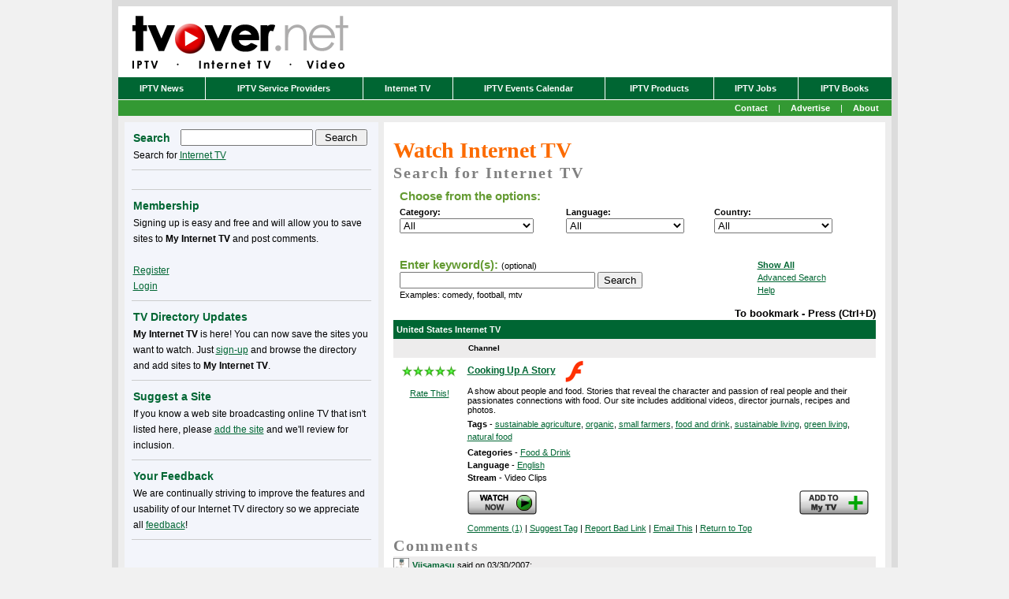

--- FILE ---
content_type: text/html; charset=utf-8
request_url: https://www.google.com/recaptcha/api2/aframe
body_size: 267
content:
<!DOCTYPE HTML><html><head><meta http-equiv="content-type" content="text/html; charset=UTF-8"></head><body><script nonce="tPRQmLO7FQOtUuj9FsDsnw">/** Anti-fraud and anti-abuse applications only. See google.com/recaptcha */ try{var clients={'sodar':'https://pagead2.googlesyndication.com/pagead/sodar?'};window.addEventListener("message",function(a){try{if(a.source===window.parent){var b=JSON.parse(a.data);var c=clients[b['id']];if(c){var d=document.createElement('img');d.src=c+b['params']+'&rc='+(localStorage.getItem("rc::a")?sessionStorage.getItem("rc::b"):"");window.document.body.appendChild(d);sessionStorage.setItem("rc::e",parseInt(sessionStorage.getItem("rc::e")||0)+1);localStorage.setItem("rc::h",'1769768943227');}}}catch(b){}});window.parent.postMessage("_grecaptcha_ready", "*");}catch(b){}</script></body></html>